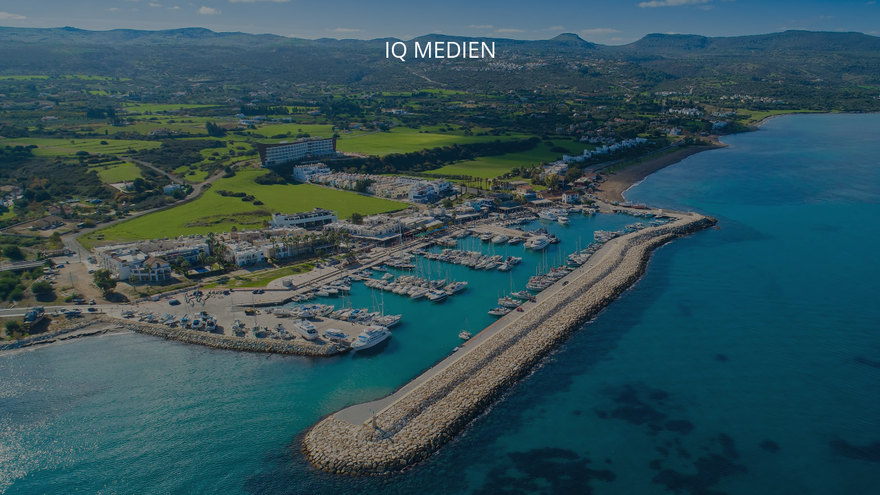

--- FILE ---
content_type: text/html; charset=UTF-8
request_url: https://www.iq-medien.com/product/black-headphones/
body_size: 1207
content:
<!DOCTYPE html>
<html lang="de-AT">
<head>
	<meta charset="UTF-8" />
	<title>IQ MEDIEN</title>	<link rel="icon" href="https://www.iq-medien.com/wp-content/uploads/2025/12/cropped-apple-touch-icon-144x144-1-32x32.png" sizes="32x32" />
<link rel="icon" href="https://www.iq-medien.com/wp-content/uploads/2025/12/cropped-apple-touch-icon-144x144-1-192x192.png" sizes="192x192" />
<link rel="apple-touch-icon" href="https://www.iq-medien.com/wp-content/uploads/2025/12/cropped-apple-touch-icon-144x144-1-180x180.png" />
<meta name="msapplication-TileImage" content="https://www.iq-medien.com/wp-content/uploads/2025/12/cropped-apple-touch-icon-144x144-1-270x270.png" />
	<meta name="viewport" content="width=device-width, maximum-scale=1, initial-scale=1, minimum-scale=1">
	<meta name="description" content=""/>
	<meta http-equiv="X-UA-Compatible" content="" />
	<meta property="og:site_name" content="IQ MEDIEN - "/>
	<meta property="og:title" content="IQ MEDIEN"/>
	<meta property="og:type" content="Maintenance"/>
	<meta property="og:url" content="https://www.iq-medien.com"/>
	<meta property="og:description" content=""/>
		<link rel="profile" href="http://gmpg.org/xfn/11" />
	<link rel="pingback" href="https://www.iq-medien.com/xmlrpc.php" />
	<link rel='stylesheet' id='mtnc-style-css' href='https://www.iq-medien.com/wp-content/plugins/maintenance/load/css/style.css?ver=1764750534' type='text/css' media='all' />
<link rel='stylesheet' id='mtnc-fonts-css' href='https://www.iq-medien.com/wp-content/plugins/maintenance/load/css/fonts.css?ver=1764750534' type='text/css' media='all' />
<style type="text/css">body {background-color: #111111}.preloader {background-color: #111111}body {font-family: Open Sans; }.site-title, .preloader i, .login-form, .login-form a.lost-pass, .btn-open-login-form, .site-content, .user-content-wrapper, .user-content, footer, .maintenance a{color: #ffffff;} a.close-user-content, #mailchimp-box form input[type="submit"], .login-form input#submit.button  {border-color:#ffffff} input[type="submit"]:hover{background-color:#ffffff} input:-webkit-autofill, input:-webkit-autofill:focus{-webkit-text-fill-color:#ffffff} body &gt; .login-form-container{background-color:#111111}.btn-open-login-form{background-color:#111111}input:-webkit-autofill, input:-webkit-autofill:focus{-webkit-box-shadow:0 0 0 50px #111111 inset}input[type='submit']:hover{color:#111111} #custom-subscribe #submit-subscribe:before{background-color:#111111} </style>    
    <!--[if IE]><script type="text/javascript" src="https://www.iq-medien.com/wp-content/plugins/maintenance/load/js/jquery.backstretch.min.js"></script><![endif]--><link rel="stylesheet" href="https://fonts.bunny.net/css?family=Open%20Sans:300,300italic,regular,italic,600,600italic,700,700italic,800,800italic:300"></head>

<body class="maintenance ">

<div class="main-container">
	<div class="preloader"><i class="fi-widget" aria-hidden="true"></i></div>	<div id="wrapper">
		<div class="center logotype">
			<header>
				<div class="logo-box istext" rel="home"><h1 class="site-title">IQ MEDIEN</h1></div>			</header>
		</div>
		<div id="content" class="site-content">
			<div class="center">
                <div class="description" style="font-weight:300;font-style:normal"><h3></h3></div>			</div>
		</div>
	</div> <!-- end wrapper -->
	<footer>
		<div class="center">
					</div>
	</footer>
					<picture class="bg-img">
						<img class="skip-lazy" src="https://www.iq-medien.com/wp-content/uploads/2025/10/iqmedien.jpg">
		</picture>
	</div>

<script type="text/javascript" src="https://www.iq-medien.com/wp-includes/js/jquery/jquery.min.js?ver=3.7.1" id="jquery-core-js"></script>
<script type="text/javascript" src="https://www.iq-medien.com/wp-includes/js/jquery/jquery-migrate.min.js?ver=3.4.1" id="jquery-migrate-js"></script>
<script type="text/javascript" id="_frontend-js-extra">
/* <![CDATA[ */
var mtnc_front_options = {"body_bg":"https://www.iq-medien.com/wp-content/uploads/2025/10/iqmedien.jpg","gallery_array":[],"blur_intensity":"80","font_link":["Open Sans:300,300italic,regular,italic,600,600italic,700,700italic,800,800italic:300"]};
//# sourceURL=_frontend-js-extra
/* ]]> */
</script>
<script type="text/javascript" src="https://www.iq-medien.com/wp-content/plugins/maintenance/load/js/jquery.frontend.js?ver=1764750534" id="_frontend-js"></script>

</body>
</html>
